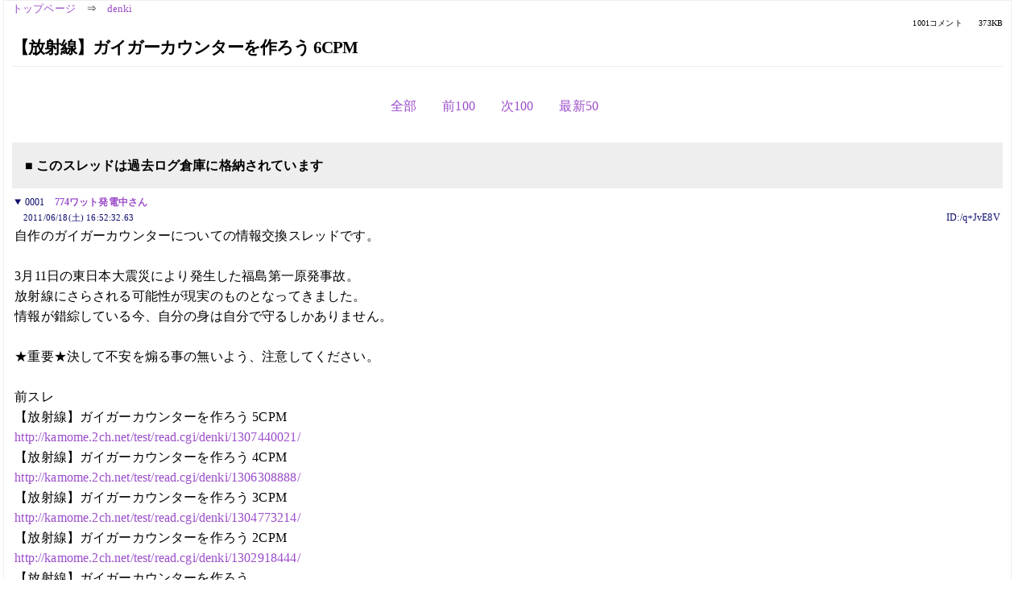

--- FILE ---
content_type: text/html; charset=Shift_JIS
request_url: https://kako.5ch.net/test/read.cgi/denki/1308383552/101-200
body_size: 13145
content:
<!DOCTYPE HTML>
<html lang="ja"><head><script async="" src="https://www.googletagmanager.com/gtag/js?id=G-7NQT8916KZ"></script><script>window.dataLayer = window.dataLayer || [];
  function gtag(){dataLayer.push(arguments);}
  gtag('js', new Date());

  gtag('config', 'G-7NQT8916KZ');</script><link rel="canonical" href="https://kako.5ch.net/test/read.cgi/denki/1308383552/101-200"><meta http-equiv="Content-Type" content="text/html; charset=Shift_JIS"><meta http-equiv="X-UA-Compatible" content="IE=edge"><meta name="viewport" content="width=device-width, user-scalable=no, initial-scale=1, maximum-scale=1"><base href="https://kako.5ch.net/denki/"><title>【放射線】ガイガーカウンターを作ろう 6CPM
</title><link rel="stylesheet" href="//agree.5ch.net/v/normalize.css"><link rel="stylesheet" href="//agree.5ch.net/v/style.css"><link rel="stylesheet" href="//agree.5ch.net/v/milligram.css"><link rel="stylesheet" href="//agree.5ch.net/v/all.min.css"><script type="text/javascript" src="//agree.5ch.net/v/jquery.min.js"></script><script type="text/javascript" src="//egg.5ch.net/js/suite.js"></script><script type="text/javascript" src="//agree.5ch.net/v/scroll.js"></script><script type="text/javascript" src="//agree.5ch.net/v/ronin.js"></script><script type="text/javascript" src="//agree.5ch.net/v/menu.js"></script></head><body><div id="maincontent" class="maxwidth100 width100"><div class="row noflex maxwidth100"><div class="leftAdColumn" style="max-width:300px !important;"><div class="ads_container_vertical"><div class="ads_margin_bottom_5px"><script type="text/javascript">var adstir_vars = { ver: "4.0", app_id: "MEDIA-d37554e", ad_spot: 2, center: false};</script><script type="text/javascript" src="https://js.ad-stir.com/js/adstir.js"></script></div></div></div><div id="thread" style="max-width:100% !important;" class="column thread"><div id="boardname"><a href="https://5ch.net/">トップページ</a><span class="spanner">⇒</span><a href="//kako.5ch.net/denki/">denki</a><div class="pagestats"><span class="metastats">1001コメント</span><span class="metastats">373KB</span></div></div><h1 id="threadtitle">【放射線】ガイガーカウンターを作ろう 6CPM
</h1><div class="navmenu"><ul class="menujust"><li class="menubottomnav"><a class="menuitem" rel="" href="//kako.5ch.net/test/read.cgi/denki/1308383552/">全部</a></li><li class="menubottomnav"><a class="menuitem" rel="" href="//kako.5ch.net/test/read.cgi/denki/1308383552/1-100">前100</a></li><li class="menubottomnav"><a class="menuitem" rel="" href="//kako.5ch.net/test/read.cgi/denki/1308383552/201-300">次100</a></li><li class="menubottomnav"><a class="menuitem" rel="" href="//kako.5ch.net/test/read.cgi/denki/1308383552/l50">最新50</a></li></ul></div><div class="stoplight stopred stopdone">■ このスレッドは過去ログ倉庫に格納されています</div><div class="vm-placement" id="vm-av" data-format="isvideo"></div><div id="1" data-date="NG" data-userid="ID:/q+JvE8V" data-id="1" class="clear post"><details open="" class="post-header"><summary><span class="postid">0001</span><span class="postusername"><b><a rel="nofollow" href="mailto:sage">774ワット発電中さん</a></b></span></summary><span style="width:100%;"><span class="date">2011/06/18(土) 16:52:32.63</span><span class="uid">ID:/q+JvE8V</span></span></details><section class="post-content"> 自作のガイガーカウンターについての情報交換スレッドです。 <br>  <br> 3月11日の東日本大震災により発生した福島第一原発事故。 <br> 放射線にさらされる可能性が現実のものとなってきました。 <br> 情報が錯綜している今、自分の身は自分で守るしかありません。 <br>  <br> ★重要★決して不安を煽る事の無いよう、注意してください。 <br>  <br> 前スレ <br> 【放射線】ガイガーカウンターを作ろう 5CPM <br> <a href="http://kamome.5ch.net/test/read.cgi/denki/1307440021/">http://kamome.2ch.net/test/read.cgi/denki/1307440021/</a> <br> 【放射線】ガイガーカウンターを作ろう 4CPM <br> <a href="http://kamome.5ch.net/test/read.cgi/denki/1306308888/">http://kamome.2ch.net/test/read.cgi/denki/1306308888/</a> <br> 【放射線】ガイガーカウンターを作ろう 3CPM <br> <a href="http://kamome.5ch.net/test/read.cgi/denki/1304773214/">http://kamome.2ch.net/test/read.cgi/denki/1304773214/</a> <br> 【放射線】ガイガーカウンターを作ろう 2CPM <br> <a href="http://kamome.5ch.net/test/read.cgi/denki/1302918444/">http://kamome.2ch.net/test/read.cgi/denki/1302918444/</a> <br> 【放射線】ガイガーカウンターを作ろう <br> <a href="http://kamome.5ch.net/test/read.cgi/denki/1300593544/">http://kamome.2ch.net/test/read.cgi/denki/1300593544/</a> <br>  <br> テンプレは<a href="../test/read.cgi/denki/1308383552/1-10" target="_blank">&gt;&gt;1-10</a>あたり </section></div><div style="display:flex; gap:5px;"><div style="width: 300px; height: 250px;"><script type="text/javascript">var adstir_vars = { ver: '4.0', app_id: 'MEDIA-d37554e', ad_spot: 1, center: false };</script><script type="text/javascript" src="https://js.ad-stir.com/js/adstir.js"></script></div><div style="width: 300px; height: 250px;"><script type="text/javascript">var adstir_vars = { ver: '4.0', app_id: 'MEDIA-d37554e', ad_spot: 1, center: false };</script><script type="text/javascript" src="https://js.ad-stir.com/js/adstir.js"></script></div></div><div id="101" data-date="NG" data-userid="ID:5R+KnnWz" data-id="101" class="clear post"><details open="" class="post-header"><summary><span class="postid">0101</span><span class="postusername"><b><a rel="nofollow" href="mailto:sage">774ワット発電中さん</a></b></span></summary><span style="width:100%;"><span class="date">2011/06/21(火) 00:36:52.79</span><span class="uid">ID:5R+KnnWz</span></span></details><section class="post-content"> <a href="../test/read.cgi/denki/1308383552/100" target="_blank">&gt;&gt;100</a> <br> 固定だけじゃなくてこんなのもあった <br> ttp://digi-p.cocolog-nifty.com/open/2011/05/gw-6b46.html <br>  </section></div><div id="102" data-date="NG" data-userid="ID:X4c41ih7" data-id="102" class="clear post"><details open="" class="post-header"><summary><span class="postid">0102</span><span class="postusername"><b>774ワット発電中さん</b></span></summary><span style="width:100%;"><span class="date">2011/06/21(火) 00:41:35.76</span><span class="uid">ID:X4c41ih7</span></span></details><section class="post-content"> GM管を多数本 使って作った人いますでしょうか？ <br> こんな感じ <br> ttp://page4.auctions.yahoo.co.jp/jp/auction/d120081209 </section></div><div id="103" data-date="NG" data-userid="ID:PGcCaHfx" data-id="103" class="clear post"><details open="" class="post-header"><summary><span class="postid">0103</span><span class="postusername"><b><a rel="nofollow" href="mailto:sage">774ワット発電中さん</a></b></span></summary><span style="width:100%;"><span class="date">2011/06/21(火) 01:03:38.72</span><span class="uid">ID:PGcCaHfx</span></span></details><section class="post-content"> <a href="../test/read.cgi/denki/1308383552/102" target="_blank">&gt;&gt;102</a> <br> どうせなら <br> ttp://www.hardhack.org.au/book/export/html/96 </section></div><div id="104" data-date="NG" data-userid="ID:X4c41ih7" data-id="104" class="clear post"><details open="" class="post-header"><summary><span class="postid">0104</span><span class="postusername"><b>774ワット発電中さん</b></span></summary><span style="width:100%;"><span class="date">2011/06/21(火) 07:07:21.55</span><span class="uid">ID:X4c41ih7</span></span></details><section class="post-content"> <a href="../test/read.cgi/denki/1308383552/103" target="_blank">&gt;&gt;103</a> <br>  <br> スゲ～～～～～～～～～！！！ <br> wwwwwwwwww <br> でもこの写真の構造なら1つγ線を何本ものGM管を通るので正確な値は出ませんね。 <br> GM管は横一列に並べて極力放射線が複数本に入力しないような工夫をしないとﾀﾞﾒです。 <br>  <br> B5サイズぐらいでSBM-20を20本ぐらい並べて作ってみたいな。 <br>  <br> 質問です。 <br> 音だけのガイガーカウンタを簡単に作るには圧電ブザー素子を <br> 直接GM管に接続したら良いのでしょうか？ </section></div><div id="105" data-date="NG" data-userid="ID:wRztpxLD" data-id="105" class="clear post"><details open="" class="post-header"><summary><span class="postid">0105</span><span class="postusername"><b>774ワット発電中さん</b></span></summary><span style="width:100%;"><span class="date">2011/06/21(火) 07:28:59.68</span><span class="uid">ID:wRztpxLD</span></span></details><section class="post-content"> w </section></div><div id="106" data-date="NG" data-userid="ID:ejRi/PaK" data-id="106" class="clear post"><details open="" class="post-header"><summary><span class="postid">0106</span><span class="postusername"><b>774ワット発電中さん</b></span></summary><span style="width:100%;"><span class="date">2011/06/21(火) 07:39:35.41</span><span class="uid">ID:ejRi/PaK</span></span></details><section class="post-content"> <a href="../test/read.cgi/denki/1308383552/104" target="_blank">&gt;&gt;104</a> <br> γ線が検出器と相互作用するかは確率論。パルス出さずに通り抜ける方が多いので、経路上に複数本あってもよい。 </section></div><div id="107" data-date="NG" data-userid="ID:+N1JU5S/" data-id="107" class="clear post"><details open="" class="post-header"><summary><span class="postid">0107</span><span class="postusername"><b><a rel="nofollow" href="mailto:sage">774ワット発電中さん</a></b></span></summary><span style="width:100%;"><span class="date">2011/06/21(火) 07:41:51.55</span><span class="uid">ID:+N1JU5S/</span></span></details><section class="post-content"> 放射線の入射方向を検出してるという説明が理解できないの？ </section></div><div id="108" data-date="NG" data-userid="ID:QlrNablY" data-id="108" class="clear post"><details open="" class="post-header"><summary><span class="postid">0108</span><span class="postusername"><b><a rel="nofollow" href="mailto:sage">774ワット発電中さん</a></b></span></summary><span style="width:100%;"><span class="date">2011/06/21(火) 09:20:57.24</span><span class="uid">ID:QlrNablY</span></span></details><section class="post-content"> ここまでやると球体か立方体ののGM管が欲しいところだな。 <br> 回路にはさらっと47μFを指定してあるが、電解コンデンサで <br> こんな高耐圧のやつがあるとは知らなかった。秋葉で買えるかな </section></div><div id="109" data-date="NG" data-userid="ID:x3md43Ix" data-id="109" class="clear post"><details open="" class="post-header"><summary><span class="postid">0109</span><span class="postusername"><b><a rel="nofollow" href="mailto:sage">774ワット発電中さん</a></b></span></summary><span style="width:100%;"><span class="date">2011/06/21(火) 09:43:42.52</span><span class="uid">ID:x3md43Ix</span></span></details><section class="post-content"> <a href="../test/read.cgi/denki/1308383552/100" target="_blank">&gt;&gt;100</a> <br> さすがオーオタですな </section></div><div id="110" data-date="NG" data-userid="ID:/I9/Zhw3" data-id="110" class="clear post"><details open="" class="post-header"><summary><span class="postid">0110</span><span class="postusername"><b>774ワット発電中さん</b></span></summary><span style="width:100%;"><span class="date">2011/06/21(火) 09:56:49.37</span><span class="uid">ID:/I9/Zhw3</span></span></details><section class="post-content"> <a href="../test/read.cgi/denki/1308383552/86-87" target="_blank">&gt;&gt;86-87</a><a href="../test/read.cgi/denki/1308383552/90" target="_blank">&gt;&gt;90</a><a href="../test/read.cgi/denki/1308383552/96" target="_blank">&gt;&gt;96</a> <br> S9648はアンプ内臓だから電圧変換だよね？ <br> 負荷抵抗は何Ω使ってるの？ <br> うちのは全く反応無いんだけど…orz </section></div><div id="111" data-date="NG" data-userid="ID:1ilqec3b" data-id="111" class="clear post"><details open="" class="post-header"><summary><span class="postid">0111</span><span class="postusername"><b><a rel="nofollow" href="mailto:sage">774ワット発電中さん</a></b></span></summary><span style="width:100%;"><span class="date">2011/06/21(火) 11:58:00.52</span><span class="uid">ID:1ilqec3b</span></span></details><section class="post-content"> <a href="../test/read.cgi/denki/1308383552/108" target="_blank">&gt;&gt;108</a> <br> それこそ真空管用高圧ケミコンだったら500V,630Vというのがあるよ。 <br> チューブラーでもブロックタイプでもアキバで普通に買える。 <br> なかったら2,3個シリーズに繋いだらいい。 <br> その場合、安全のために同じ数の分圧抵抗をパラっといた方がいい。 <br> あと高圧ケミコンの電圧マージンはせいぜい100Vもあればいいから。 <br>  <br> 立体といえば、 <br> パンケーキ型を４個使ったら結構サイコロっぽいものが出来るかなw <br>  <br> <a href="../test/read.cgi/denki/1308383552/109" target="_blank">&gt;&gt;109</a> <br> オーオタってオーデイオオタクの事? <br> だったらちゃうちゃうw </section></div><div id="112" data-date="NG" data-userid="ID:iNHajdC/" data-id="112" class="clear post"><details open="" class="post-header"><summary><span class="postid">0112</span><span class="postusername"><b><a rel="nofollow" href="mailto:sage">774ワット発電中さん</a></b></span></summary><span style="width:100%;"><span class="date">2011/06/21(火) 12:00:45.61</span><span class="uid">ID:iNHajdC/</span></span></details><section class="post-content"> なんで300Vを倍電圧整流してるんだ？ </section></div><div id="113" data-date="NG" data-userid="ID:OAK4+4bq" data-id="113" class="clear post"><details open="" class="post-header"><summary><span class="postid">0113</span><span class="postusername"><b><a rel="nofollow" href="mailto:sage">774ワット発電中さん</a></b></span></summary><span style="width:100%;"><span class="date">2011/06/21(火) 12:07:46.08</span><span class="uid">ID:OAK4+4bq</span></span></details><section class="post-content"> もっと高圧要るかと思ったら間に合っちゃっただけでしょ。 </section></div><div id="114" data-date="NG" data-userid="ID:iNHajdC/" data-id="114" class="clear post"><details open="" class="post-header"><summary><span class="postid">0114</span><span class="postusername"><b><a rel="nofollow" href="mailto:sage">774ワット発電中さん</a></b></span></summary><span style="width:100%;"><span class="date">2011/06/21(火) 12:31:23.17</span><span class="uid">ID:iNHajdC/</span></span></details><section class="post-content"> なるほど。DC300Vでいいなら90Vタップのある <br> ちっこいアイソレーショントランス買ってきて <br> 二次側を倍電圧整流すればギリで取れるんじゃないかね <br>  <br> まあ、ACでトランス使うこと自体あほらしい気もするが </section></div><div id="115" data-date="NG" data-userid="ID:Njr5NVpI" data-id="115" class="clear post"><details open="" class="post-header"><summary><span class="postid">0115</span><span class="postusername"><b>774ワット発電中さん</b></span></summary><span style="width:100%;"><span class="date">2011/06/21(火) 14:52:01.47</span><span class="uid">ID:Njr5NVpI</span></span></details><section class="post-content"> オーオタだったら平滑ケミコン10000μFにしたとかいうもんなw </section></div><div id="116" data-date="NG" data-userid="ID:x3md43Ix" data-id="116" class="clear post"><details open="" class="post-header"><summary><span class="postid">0116</span><span class="postusername"><b><a rel="nofollow" href="mailto:sage">774ワット発電中さん</a></b></span></summary><span style="width:100%;"><span class="date">2011/06/21(火) 14:58:53.47</span><span class="uid">ID:x3md43Ix</span></span></details><section class="post-content"> <a href="../test/read.cgi/denki/1308383552/111" target="_blank">&gt;&gt;111</a> <br> オーオタって、馬鹿でかい容量のコンデンサつけたがるからてっきりオーオタかと思った。 <br>  <br> <a href="../test/read.cgi/denki/1308383552/115" target="_blank">&gt;&gt;115</a> <br> 発電所や変電所も忘れてもらっちゃ困る。 </section></div><div id="117" data-date="NG" data-userid="ID:1ilqec3b" data-id="117" class="clear post"><details open="" class="post-header"><summary><span class="postid">0117</span><span class="postusername"><b><a rel="nofollow" href="mailto:sage">774ワット発電中さん</a></b></span></summary><span style="width:100%;"><span class="date">2011/06/21(火) 15:48:28.51</span><span class="uid">ID:1ilqec3b</span></span></details><section class="post-content"> 20μF/500Vのチューブラーだったら今時小さいからね。(サイズの話) <br> オーオタは平滑用に音響用ケミコンとかオイルコンとかを使うよな。 <br>  <br> 10000μFの径はバカデカいね。 <br> 以前ソリッドステートの超高級機で見たんだけど、 <br> 平滑用専用の特注フィルムコンデンサーなんてのもあったw </section></div><div id="118" data-date="NG" data-userid="ID:x3md43Ix" data-id="118" class="clear post"><details open="" class="post-header"><summary><span class="postid">0118</span><span class="postusername"><b><a rel="nofollow" href="mailto:sage">774ワット発電中さん</a></b></span></summary><span style="width:100%;"><span class="date">2011/06/21(火) 15:55:08.11</span><span class="uid">ID:x3md43Ix</span></span></details><section class="post-content"> <a href="../test/read.cgi/denki/1308383552/117" target="_blank">&gt;&gt;117</a> <br> いや、オーオタが間抜けなのは不要に大きな値のコンデンサをつけることにある。 <br> 多分、容量を計算したりする能力が無くて闇雲に大きくするのだろう。 <br> ガイガーなんて数千ｐＦもあれば数秒動いてる位、消費電流が少ないのに <br> ピュアな電源ｗとかいって２０μＦとかｗｗｗ </section></div><div id="119" data-date="NG" data-userid="ID:naR2ZK44" data-id="119" class="clear post"><details open="" class="post-header"><summary><span class="postid">0119</span><span class="postusername"><b><a rel="nofollow" href="mailto:sage">774ワット発電中さん</a></b></span></summary><span style="width:100%;"><span class="date">2011/06/21(火) 15:58:51.15</span><span class="uid">ID:naR2ZK44</span></span></details><section class="post-content"> 海神無線って、CRパーツ店と言うよりは佛具店… </section></div><div id="120" data-date="NG" data-userid="ID:Njr5NVpI" data-id="120" class="clear post"><details open="" class="post-header"><summary><span class="postid">0120</span><span class="postusername"><b>774ワット発電中さん</b></span></summary><span style="width:100%;"><span class="date">2011/06/21(火) 16:16:50.13</span><span class="uid">ID:Njr5NVpI</span></span></details><section class="post-content"> <a href="../test/read.cgi/denki/1308383552/116" target="_blank">&gt;&gt;116</a> <br> これがオーオタだ！ <br>  <br> <a class="image" href="http://jump.5ch.net/?http://www.shu-ks.com/off%20meeting/P7190015.jpg" rel="nofollow" target="_blank">http://www.shu-ks.com/off%20meeting/P7190015.jpg</a> </section></div><div id="121" data-date="NG" data-userid="ID:1ilqec3b" data-id="121" class="clear post"><details open="" class="post-header"><summary><span class="postid">0121</span><span class="postusername"><b><a rel="nofollow" href="mailto:sage">774ワット発電中さん</a></b></span></summary><span style="width:100%;"><span class="date">2011/06/21(火) 16:24:38.72</span><span class="uid">ID:1ilqec3b</span></span></details><section class="post-content"> <a href="../test/read.cgi/denki/1308383552/120" target="_blank">&gt;&gt;120</a> <br> こりゃあバッテリー並みだなw </section></div><div id="122" data-date="NG" data-userid="ID:SDrwgO6E" data-id="122" class="clear post"><details open="" class="post-header"><summary><span class="postid">0122</span><span class="postusername"><b><a rel="nofollow" href="mailto:sage">774ワット発電中さん</a></b></span></summary><span style="width:100%;"><span class="date">2011/06/21(火) 16:26:53.27</span><span class="uid">ID:SDrwgO6E</span></span></details><section class="post-content"> う～ん。プラシーボ・・・ </section></div><div id="123" data-date="NG" data-userid="ID:aMDKKYd0" data-id="123" class="clear post"><details open="" class="post-header"><summary><span class="postid">0123</span><span class="postusername"><b><a rel="nofollow" href="mailto:sage">774ワット発電中さん</a></b></span></summary><span style="width:100%;"><span class="date">2011/06/21(火) 16:30:01.34</span><span class="uid">ID:aMDKKYd0</span></span></details><section class="post-content"> &gt;120 <br> いろんなとこに貼りついてる <br> ちっちゃい四角いのは何なの？ </section></div><div id="124" data-date="NG" data-userid="ID:wsfXO4NB" data-id="124" class="clear post"><details open="" class="post-header"><summary><span class="postid">0124</span><span class="postusername"><b>774ワット発電中さん</b></span></summary><span style="width:100%;"><span class="date">2011/06/21(火) 16:36:02.88</span><span class="uid">ID:wsfXO4NB</span></span></details><section class="post-content"> タイル <br>  <br> 制振にいいんだってｗ </section></div><div id="125" data-date="NG" data-userid="ID:aMDKKYd0" data-id="125" class="clear post"><details open="" class="post-header"><summary><span class="postid">0125</span><span class="postusername"><b><a rel="nofollow" href="mailto:sage">774ワット発電中さん</a></b></span></summary><span style="width:100%;"><span class="date">2011/06/21(火) 16:40:39.46</span><span class="uid">ID:aMDKKYd0</span></span></details><section class="post-content"> こわー <br> 心の病か <br> この環境で掛ける音楽が何なのか気になるなあ </section></div><div id="126" data-date="NG" data-userid="ID:Njr5NVpI" data-id="126" class="clear post"><details open="" class="post-header"><summary><span class="postid">0126</span><span class="postusername"><b>774ワット発電中さん</b></span></summary><span style="width:100%;"><span class="date">2011/06/21(火) 17:35:24.77</span><span class="uid">ID:Njr5NVpI</span></span></details><section class="post-content"> <a href="../test/read.cgi/denki/1308383552/125" target="_blank">&gt;&gt;125</a> <br> ホワイトノイズとかじゃね？ww <br> 「うん、タイル5枚増やしたら560Hz辺りの帯域が強まった。やっぱり剥がそう」とか言いながら </section></div><div id="127" data-date="NG" data-userid="ID:Oc+J3azb" data-id="127" class="clear post"><details open="" class="post-header"><summary><span class="postid">0127</span><span class="postusername"><b><a rel="nofollow" href="mailto:sage">774ワット発電中さん</a></b></span></summary><span style="width:100%;"><span class="date">2011/06/21(火) 17:37:41.48</span><span class="uid">ID:Oc+J3azb</span></span></details><section class="post-content"> <a href="../test/read.cgi/denki/1308383552/125" target="_blank">&gt;&gt;125</a> <br> こういうのに限ってソースの手持ちは少ない。なぜなら聴く暇がないから。 </section></div><div id="128" data-date="NG" data-userid="ID:1t2ivYem" data-id="128" class="clear post"><details open="" class="post-header"><summary><span class="postid">0128</span><span class="postusername"><b><a rel="nofollow" href="mailto:sage">774ワット発電中さん</a></b></span></summary><span style="width:100%;"><span class="date">2011/06/21(火) 17:39:04.16</span><span class="uid">ID:1t2ivYem</span></span></details><section class="post-content"> コンデンサを繋ぐケーブルにもタイル貼ってんだよね。 </section></div><div id="129" data-date="NG" data-userid="ID:37bD/7NO" data-id="129" class="clear post"><details open="" class="post-header"><summary><span class="postid">0129</span><span class="postusername"><b><a rel="nofollow" href="mailto:sage">774ワット発電中さん</a></b></span></summary><span style="width:100%;"><span class="date">2011/06/21(火) 17:51:20.30</span><span class="uid">ID:37bD/7NO</span></span></details><section class="post-content"> <a href="../test/read.cgi/denki/1308383552/120" target="_blank">&gt;&gt;120</a> <br> いつものパターンだなw <br> 来ると思ったよ <br>  </section></div><div id="130" data-date="NG" data-userid="ID:Njr5NVpI" data-id="130" class="clear post"><details open="" class="post-header"><summary><span class="postid">0130</span><span class="postusername"><b>774ワット発電中さん</b></span></summary><span style="width:100%;"><span class="date">2011/06/21(火) 17:55:57.53</span><span class="uid">ID:Njr5NVpI</span></span></details><section class="post-content"> <a href="../test/read.cgi/denki/1308383552/129" target="_blank">&gt;&gt;129</a> <br> 例に習って初挑戦してみました </section></div><div id="131" data-date="NG" data-userid="ID:iNHajdC/" data-id="131" class="clear post"><details open="" class="post-header"><summary><span class="postid">0131</span><span class="postusername"><b><a rel="nofollow" href="mailto:sage">774ワット発電中さん</a></b></span></summary><span style="width:100%;"><span class="date">2011/06/21(火) 18:08:09.86</span><span class="uid">ID:iNHajdC/</span></span></details><section class="post-content"> <a href="../test/read.cgi/denki/1308383552/120" target="_blank">&gt;&gt;120</a> <br> これアンプから線引き出してつないでんのかな。 <br> そうなら余計なインダクタンスで無意味どころか害悪だなあ </section></div><div id="132" data-date="NG" data-userid="ID:+SUJAP8A" data-id="132" class="clear post"><details open="" class="post-header"><summary><span class="postid">0132</span><span class="postusername"><b><a rel="nofollow" href="mailto:sage">774ワット発電中さん</a></b></span></summary><span style="width:100%;"><span class="date">2011/06/21(火) 20:16:07.81</span><span class="uid">ID:+SUJAP8A</span></span></details><section class="post-content"> <a href="../test/read.cgi/denki/1308383552/120" target="_blank">&gt;&gt;120</a> 何度観てもﾜﾛｽ </section></div><div id="133" data-date="NG" data-userid="ID:cHpw/EGo" data-id="133" class="clear post"><details open="" class="post-header"><summary><span class="postid">0133</span><span class="postusername"><b><a rel="nofollow" href="mailto:sage">774ワット発電中さん</a></b></span></summary><span style="width:100%;"><span class="date">2011/06/21(火) 20:17:47.22</span><span class="uid">ID:cHpw/EGo</span></span></details><section class="post-content"> <a href="../test/read.cgi/denki/1308383552/103" target="_blank">&gt;&gt;103</a> <br> でもこんなのを作ったところで、1φx1NaIシンチレータよりはるかに感度劣るんだろうな・・・ </section></div><div id="134" data-date="NG" data-userid="ID:YuhxVocc" data-id="134" class="clear post"><details open="" class="post-header"><summary><span class="postid">0134</span><span class="postusername"><b><a rel="nofollow" href="mailto:sage">774ワット発電中さん</a></b></span></summary><span style="width:100%;"><span class="date">2011/06/21(火) 20:32:37.00</span><span class="uid">ID:YuhxVocc</span></span></details><section class="post-content"> オーオタって、ホメオパシーといっしょかw </section></div><div id="135" data-date="NG" data-userid="ID:VBkYA8ni" data-id="135" class="clear post"><details open="" class="post-header"><summary><span class="postid">0135</span><span class="postusername"><b><a rel="nofollow" href="mailto:sage">774ワット発電中さん</a></b></span></summary><span style="width:100%;"><span class="date">2011/06/21(火) 20:58:29.71</span><span class="uid">ID:VBkYA8ni</span></span></details><section class="post-content"> なわけないやん、大叔母とかそういう類だろ（ってガイガーと関係あるんかい！） </section></div><div id="136" data-date="NG" data-userid="ID:aMDKKYd0" data-id="136" class="clear post"><details open="" class="post-header"><summary><span class="postid">0136</span><span class="postusername"><b><a rel="nofollow" href="mailto:sage">774ワット発電中さん</a></b></span></summary><span style="width:100%;"><span class="date">2011/06/21(火) 21:13:53.22</span><span class="uid">ID:aMDKKYd0</span></span></details><section class="post-content"> このモルモット達が持ってるちっこい線量計は何でできてんの？PDシンチ？ <br> <a href="http://jump.5ch.net/?http://www.asahi.com/national/update/0621/TKY201106210284.html" rel="nofollow" target="_blank">http://www.asahi.com/national/update/0621/TKY201106210284.html</a> </section></div><div id="137" data-date="NG" data-userid="ID:AdpvXxcN" data-id="137" class="clear post"><details open="" class="post-header"><summary><span class="postid">0137</span><span class="postusername"><b><a rel="nofollow" href="mailto:sage">774ワット発電中さん</a></b></span></summary><span style="width:100%;"><span class="date">2011/06/21(火) 21:23:48.66</span><span class="uid">ID:AdpvXxcN</span></span></details><section class="post-content"> 海神無線で50Mくらいの抵抗買ったけど仏具なんて見なかったよ <br> おばちゃんが仏像っぽいといえばそうかもしれんが </section></div><div id="138" data-date="NG" data-userid="ID:uJe8QoDa" data-id="138" class="clear post"><details open="" class="post-header"><summary><span class="postid">0138</span><span class="postusername"><b><a rel="nofollow" href="mailto:sage">774ワット発電中さん</a></b></span></summary><span style="width:100%;"><span class="date">2011/06/21(火) 21:35:17.01</span><span class="uid">ID:uJe8QoDa</span></span></details><section class="post-content"> <a href="../test/read.cgi/denki/1308383552/136" target="_blank">&gt;&gt;136</a> <br> ただのフィルムバッジだろう <br> 結果がわかるのは数ヶ月後だぞ </section></div><div id="139" data-date="NG" data-userid="ID:P3UB1kxE" data-id="139" class="clear post"><details open="" class="post-header"><summary><span class="postid">0139</span><span class="postusername"><b><a rel="nofollow" href="mailto:sage">774ワット発電中さん</a></b></span></summary><span style="width:100%;"><span class="date">2011/06/21(火) 21:45:18.27</span><span class="uid">ID:P3UB1kxE</span></span></details><section class="post-content"> <a href="../test/read.cgi/denki/1308383552/136" target="_blank">&gt;&gt;136</a> <br> 「ガラスバッジ」らしい。つまりガラス線量計。 <br> ガラスに放射線をあてた後に熱を加えると放射線の積算量に <br> 応じた発光をするらしい。 <br> フィルムバッジもそうだけど、 <br> 浴びた後で「あなたかなり浴びちゃってましたよ」って <br> 教えてくれる親切な線量計。 <br> 子供に持たせるなら <br> TERRA-Pの様な半年ぐらい電池交換なしで動作し、積算もレートも計測できて <br> アラームもなってベータ線にも反応するGM管式のがBEST何だけど、馬鹿なんだろうね。 </section></div><div id="140" data-date="NG" data-userid="ID:VBkYA8ni" data-id="140" class="clear post"><details open="" class="post-header"><summary><span class="postid">0140</span><span class="postusername"><b><a rel="nofollow" href="mailto:sage">774ワット発電中さん</a></b></span></summary><span style="width:100%;"><span class="date">2011/06/21(火) 22:04:08.03</span><span class="uid">ID:VBkYA8ni</span></span></details><section class="post-content"> すっげー昔の話だけどバッジを休憩室に忘れてあとで発見して <br> 提出したらものすごい量で問題になったことがある。もし本当に休憩室に <br> 寝泊りしていたら本当にとんでもない被曝量になってたんだろうな… <br> 福島は今現在そんな状況なんだろう… </section></div><div id="141" data-date="NG" data-userid="ID:uJe8QoDa" data-id="141" class="clear post"><details open="" class="post-header"><summary><span class="postid">0141</span><span class="postusername"><b><a rel="nofollow" href="mailto:sage">774ワット発電中さん</a></b></span></summary><span style="width:100%;"><span class="date">2011/06/21(火) 22:11:18.78</span><span class="uid">ID:uJe8QoDa</span></span></details><section class="post-content"> <a href="../test/read.cgi/denki/1308383552/139" target="_blank">&gt;&gt;139</a> <br> ガラスバッジもフィルムバッジも用途的には、レントゲン装置を扱っているときに、余計な被爆をしていないかの確認用に使うものだろ。 <br>  <br> この記事は、被災地の子供をモルモットにします。と言っているんだろうか。 <br>  <br> Alokaのpdm122とか、レントゲン技師がよく持っているよな。 <br>  </section></div><div id="142" data-date="NG" data-userid="ID:aMDKKYd0" data-id="142" class="clear post"><details open="" class="post-header"><summary><span class="postid">0142</span><span class="postusername"><b><a rel="nofollow" href="mailto:sage">774ワット発電中さん</a></b></span></summary><span style="width:100%;"><span class="date">2011/06/21(火) 22:11:22.07</span><span class="uid">ID:aMDKKYd0</span></span></details><section class="post-content"> なんだ、あの窓は液晶画面じゃないのか <br> ガチでモルモットなのか </section></div><div id="143" data-date="NG" data-userid="ID:GouxySDZ" data-id="143" class="clear post"><details open="" class="post-header"><summary><span class="postid">0143</span><span class="postusername"><b><a rel="nofollow" href="mailto:sage">774ワット発電中さん</a></b></span></summary><span style="width:100%;"><span class="date">2011/06/21(火) 22:17:21.11</span><span class="uid">ID:GouxySDZ</span></span></details><section class="post-content"> アレは行政が <br> 「我々は管理を行ってましたからね、 <br> けして測定とかやってなかったワケじゃないから <br> あとでグダグダ言うなよヴォケ」 <br> と言い訳するためのガジェットに過ぎません </section></div><div id="144" data-date="NG" data-userid="ID:VBkYA8ni" data-id="144" class="clear post"><details open="" class="post-header"><summary><span class="postid">0144</span><span class="postusername"><b><a rel="nofollow" href="mailto:sage">774ワット発電中さん</a></b></span></summary><span style="width:100%;"><span class="date">2011/06/21(火) 22:20:30.46</span><span class="uid">ID:VBkYA8ni</span></span></details><section class="post-content"> 線量の高低で一喜一憂されても行政としてはどうしようもない罠 <br> ある程度の期間積算して限度を越えないかみるのは現実的な解だと思う </section></div><div id="145" data-date="NG" data-userid="ID:P3UB1kxE" data-id="145" class="clear post"><details open="" class="post-header"><summary><span class="postid">0145</span><span class="postusername"><b><a rel="nofollow" href="mailto:sage">774ワット発電中さん</a></b></span></summary><span style="width:100%;"><span class="date">2011/06/21(火) 22:32:36.22</span><span class="uid">ID:P3UB1kxE</span></span></details><section class="post-content"> そもそも子供に線量計を持たせる意味は何だ？ <br> 子供を危険から遠ざけるため？ <br> それとも子供にデータをとらせるため？ </section></div><div id="146" data-date="NG" data-userid="ID:Wnh59c6Y" data-id="146" class="clear post"><details open="" class="post-header"><summary><span class="postid">0146</span><span class="postusername"><b>774ワット発電中さん</b></span></summary><span style="width:100%;"><span class="date">2011/06/21(火) 22:33:41.26</span><span class="uid">ID:Wnh59c6Y</span></span></details><section class="post-content"> <a href="../test/read.cgi/denki/1308383552/139" target="_blank">&gt;&gt;139</a> <br> Agで活性化させたガラスで、放射線を照射すると、その量に応じた <br> 蛍光中心ができて、紫外線を当てると、ラジオフォトルミネッセンス <br> によりオレンジ色に発光するそうだ。 <br>  <br>  <br>  </section></div><div id="147" data-date="NG" data-userid="ID:VBkYA8ni" data-id="147" class="clear post"><details open="" class="post-header"><summary><span class="postid">0147</span><span class="postusername"><b><a rel="nofollow" href="mailto:sage">774ワット発電中さん</a></b></span></summary><span style="width:100%;"><span class="date">2011/06/21(火) 22:37:54.55</span><span class="uid">ID:VBkYA8ni</span></span></details><section class="post-content"> おそらく子供の方が被曝の影響が大きいという理解がある <br> でもどこまで被曝しても大丈夫という基準がない <br> 20mSv/年は大き過ぎるだろ、じゃ何mSv/年なら大丈夫なの？の質問に対して <br> 誰も答えを持っていないのが現状、だから取り敢えず値を測るだけしかない </section></div><div id="148" data-date="NG" data-userid="ID:FegEp6Cs" data-id="148" class="clear post"><details open="" class="post-header"><summary><span class="postid">0148</span><span class="postusername"><b><a rel="nofollow" href="mailto:sage">774ワット発電中さん</a></b></span></summary><span style="width:100%;"><span class="date">2011/06/21(火) 22:45:24.82</span><span class="uid">ID:FegEp6Cs</span></span></details><section class="post-content"> チェルノブイリで <br> 白血病で亡くなったビクトル君のアパート周辺の放射線量は0.33μSv/h <br> <a href="http://jump.5ch.net/?http://blog.livedoor.jp/amenohimoharenohimo/archives/65742682.html" rel="nofollow" target="_blank">http://blog.livedoor.jp/amenohimoharenohimo/archives/65742682.html</a> <br> 0.33uSv/h=2.9mSv/y <br> という番組が昔ＮＨＫで放送されたらしい。今となっては多分放送禁止 </section></div><div id="149" data-date="NG" data-userid="ID:S965qsnD" data-id="149" class="clear post"><details open="" class="post-header"><summary><span class="postid">0149</span><span class="postusername"><b><a rel="nofollow" href="mailto:sage">千石のGM管で頑張る人</a></b></span></summary><span style="width:100%;"><span class="date">2011/06/21(火) 22:53:01.77</span><span class="uid">ID:S965qsnD</span></span></details><section class="post-content"> <a href="../test/read.cgi/denki/1308383552/148" target="_blank">&gt;&gt;148</a> <br> このぐらいなら千葉県北西部でも余裕で出てるよね。 <br> そこにあるおいらの会社の独自調査で <br> 排水口地表５センチで4uSv/hでたとのこと。 </section></div><div style="display:flex; gap:5px;"><div style="width: 300px; height: 250px;"><script type="text/javascript">var adstir_vars = { ver: '4.0', app_id: 'MEDIA-d37554e', ad_spot: 1, center: false };</script><script type="text/javascript" src="https://js.ad-stir.com/js/adstir.js"></script></div><div style="width: 300px; height: 250px;"><script type="text/javascript">var adstir_vars = { ver: '4.0', app_id: 'MEDIA-d37554e', ad_spot: 1, center: false };</script><script type="text/javascript" src="https://js.ad-stir.com/js/adstir.js"></script></div></div><div id="150" data-date="NG" data-userid="ID:FegEp6Cs" data-id="150" class="clear post"><details open="" class="post-header"><summary><span class="postid">0150</span><span class="postusername"><b><a rel="nofollow" href="mailto:sage">774ワット発電中さん</a></b></span></summary><span style="width:100%;"><span class="date">2011/06/21(火) 22:56:26.80</span><span class="uid">ID:FegEp6Cs</span></span></details><section class="post-content"><span class="AA"> +　; <br> * ☆_+ <br> : ,　xヾ:､__,..-‐‐:､､,へ.........._ <br> 　　　　　　　　　く '´::::::::::::::::ヽ <br> 　　　　　　　 　 /０:::::::::::::::::::::::',　　　逃げて逃げて～!!! <br> 　　　　 　 ＝ 　{o:::::::::(;´Д｀):::} <br> 　　　　　　　　　':,:::::::::::つ:::::::つ <br> 　　　　　　＝ 　　ヽ､_＿;;;;::／ <br> 　　　　　　　　　　　し"~(__)  </span></section></div><div id="151" data-date="NG" data-userid="ID:VBkYA8ni" data-id="151" class="clear post"><details open="" class="post-header"><summary><span class="postid">0151</span><span class="postusername"><b><a rel="nofollow" href="mailto:sage">774ワット発電中さん</a></b></span></summary><span style="width:100%;"><span class="date">2011/06/21(火) 22:59:53.40</span><span class="uid">ID:VBkYA8ni</span></span></details><section class="post-content"> 全く被曝もなしに後輩が亡くなっていった、被曝量より結局運(確率)だと思う。 </section></div><div id="152" data-date="NG" data-userid="ID:07v0c+TT" data-id="152" class="clear post"><details open="" class="post-header"><summary><span class="postid">0152</span><span class="postusername"><b><a rel="nofollow" href="mailto:sage">774ワット発電中さん</a></b></span></summary><span style="width:100%;"><span class="date">2011/06/21(火) 23:54:26.13</span><span class="uid">ID:07v0c+TT</span></span></details><section class="post-content"> &gt; 海神無線で50Mくらいの抵抗買ったけど仏具なんて見なかったよ <br> お高い部品が仏具とおもわれ。 </section></div><div id="153" data-date="NG" data-userid="ID:j+Gzh337" data-id="153" class="clear post"><details open="" class="post-header"><summary><span class="postid">0153</span><span class="postusername"><b><a rel="nofollow" href="mailto:sage">774ワット発電中さん</a></b></span></summary><span style="width:100%;"><span class="date">2011/06/22(水) 00:00:42.72</span><span class="uid">ID:j+Gzh337</span></span></details><section class="post-content"> <a href="../test/read.cgi/denki/1308383552/151" target="_blank">&gt;&gt;151</a> <br> あのチェルノブイリでさえ、線量と特定疾病発生率の相関作れるほどのデータ集まらなかったからなあ。 <br> というか公表されなかっただけかもしれんが。 <br> 福島では、ものすごくデータ取れそうだね。 </section></div><div id="154" data-date="NG" data-userid="ID:15GqEpIt" data-id="154" class="clear post"><details open="" class="post-header"><summary><span class="postid">0154</span><span class="postusername"><b><a rel="nofollow" href="mailto:sage">774ワット発電中さん</a></b></span></summary><span style="width:100%;"><span class="date">2011/06/22(水) 00:03:31.78</span><span class="uid">ID:15GqEpIt</span></span></details><section class="post-content"> 日本の子供の結果を元にして感受性を換算して自国の作業員の安全基準にしようとたくらんでいる国がたくさんあるんだろうな。 </section></div><div id="155" data-date="NG" data-userid="ID:oNY17W7Q" data-id="155" class="clear post"><details open="" class="post-header"><summary><span class="postid">0155</span><span class="postusername"><b><a rel="nofollow" href="mailto:sage">774ワット発電中さん</a></b></span></summary><span style="width:100%;"><span class="date">2011/06/22(水) 00:06:09.72</span><span class="uid">ID:oNY17W7Q</span></span></details><section class="post-content"> 日本人って、被曝実験のモルモットなん? <br> 広島、長崎、福島ってさ。 </section></div><div id="156" data-date="NG" data-userid="ID:jpzp0LBD" data-id="156" class="clear post"><details open="" class="post-header"><summary><span class="postid">0156</span><span class="postusername"><b><a rel="nofollow" href="mailto:sage">774ワット発電中さん</a></b></span></summary><span style="width:100%;"><span class="date">2011/06/22(水) 00:20:15.18</span><span class="uid">ID:jpzp0LBD</span></span></details><section class="post-content"> JCOを忘れてるよ。あれだって… </section></div><div id="157" data-date="NG" data-userid="ID:kvX5Dw1q" data-id="157" class="clear post"><details open="" class="post-header"><summary><span class="postid">0157</span><span class="postusername"><b><a rel="nofollow" href="mailto:sage">774ワット発電中さん</a></b></span></summary><span style="width:100%;"><span class="date">2011/06/22(水) 00:54:38.83</span><span class="uid">ID:kvX5Dw1q</span></span></details><section class="post-content"> <a href="../test/read.cgi/denki/1308383552/149" target="_blank">&gt;&gt;149</a> <br> 29000uSv <br> 4uSv <br>  </section></div><div id="158" data-date="NG" data-userid="ID:riPP5JdA" data-id="158" class="clear post"><details open="" class="post-header"><summary><span class="postid">0158</span><span class="postusername"><b><a rel="nofollow" href="mailto:sage">774ワット発電中さん</a></b></span></summary><span style="width:100%;"><span class="date">2011/06/22(水) 01:53:30.67</span><span class="uid">ID:riPP5JdA</span></span></details><section class="post-content"> <a href="../test/read.cgi/denki/1308383552/139" target="_blank">&gt;&gt;139</a> <br> そんなの配ったら線量の高い場所がばれるし改竄も出来なくなるでしょ。 </section></div><div id="159" data-date="NG" data-userid="ID:8qUTr16h" data-id="159" class="clear post"><details open="" class="post-header"><summary><span class="postid">0159</span><span class="postusername"><b><a rel="nofollow" href="mailto:sage">774ワット発電中さん</a></b></span></summary><span style="width:100%;"><span class="date">2011/06/22(水) 01:55:22.55</span><span class="uid">ID:8qUTr16h</span></span></details><section class="post-content"> 東電が、後になって調べてみたら作業員基準値超えてました～ <br> っつーたら、管理がなっとらんとかザルだとか散々に言われてるけど、 <br> 子供にフイルムバッチ持たせるってのは、東電がやってるのと同じ事だよな <br> 後になって「実は超えてました～」って言うしかない </section></div><div id="160" data-date="NG" data-userid="ID:riPP5JdA" data-id="160" class="clear post"><details open="" class="post-header"><summary><span class="postid">0160</span><span class="postusername"><b><a rel="nofollow" href="mailto:sage">774ワット発電中さん</a></b></span></summary><span style="width:100%;"><span class="date">2011/06/22(水) 01:56:48.01</span><span class="uid">ID:riPP5JdA</span></span></details><section class="post-content"> <a href="../test/read.cgi/denki/1308383552/153" target="_blank">&gt;&gt;153</a> <br> 集まらなかったんじゃなくて集まらないように工作された。日本も同じだよ。 <br> 奴隷（作業員）も検査はするけど結果は教えられないと明言されてたしな。 </section></div><div id="161" data-date="NG" data-userid="ID:uh7x7VUv" data-id="161" class="clear post"><details open="" class="post-header"><summary><span class="postid">0161</span><span class="postusername"><b><a rel="nofollow" href="mailto:sage">774ワット発電中さん</a></b></span></summary><span style="width:100%;"><span class="date">2011/06/22(水) 02:31:01.82</span><span class="uid">ID:uh7x7VUv</span></span></details><section class="post-content"> 線量計に記入されてた名前で下請けに照会したら60人余りが行方不明 <br>  <br> １．実在しない＝工作員 <br> ２．実在しない＝沢山働いてお金を貰うために日常的に他人の名前を書いて積算を誤魔化してた <br>  <br> 現実的なのは２か </section></div><div id="162" data-date="NG" data-userid="ID:7Ld1jztE" data-id="162" class="clear post"><details open="" class="post-header"><summary><span class="postid">0162</span><span class="postusername"><b><a rel="nofollow" href="mailto:sage">774ワット発電中さん</a></b></span></summary><span style="width:100%;"><span class="date">2011/06/22(水) 03:53:46.18</span><span class="uid">ID:7Ld1jztE</span></span></details><section class="post-content"> 3.年間被曝量をごまかす為に別名で多重登録させた <br>  <br> も捨てがたい </section></div><div id="163" data-date="NG" data-userid="ID:7QsQJ+tm" data-id="163" class="clear post"><details open="" class="post-header"><summary><span class="postid">0163</span><span class="postusername"><b><a rel="nofollow" href="mailto:sage">774ワット発電中さん</a></b></span></summary><span style="width:100%;"><span class="date">2011/06/22(水) 04:09:33.51</span><span class="uid">ID:7QsQJ+tm</span></span></details><section class="post-content"> Mr.100mSvも、そのうちMr.250mSvに改名かもな </section></div><div id="164" data-date="NG" data-userid="ID:WarMYKEy" data-id="164" class="clear post"><details open="" class="post-header"><summary><span class="postid">0164</span><span class="postusername"><b><a rel="nofollow" href="mailto:sage">774ワット発電中さん</a></b></span></summary><span style="width:100%;"><span class="date">2011/06/22(水) 04:24:07.01</span><span class="uid">ID:WarMYKEy</span></span></details><section class="post-content"> そういうやつらは将来癌になっても記録がないから補償も受けられないのか。 </section></div><div id="165" data-date="NG" data-userid="ID:uh7x7VUv" data-id="165" class="clear post"><details open="" class="post-header"><summary><span class="postid">0165</span><span class="postusername"><b><a rel="nofollow" href="mailto:sage">774ワット発電中さん</a></b></span></summary><span style="width:100%;"><span class="date">2011/06/22(水) 05:17:25.87</span><span class="uid">ID:uh7x7VUv</span></span></details><section class="post-content"> <a href="../test/read.cgi/denki/1308383552/162" target="_blank">&gt;&gt;162</a> <br> それは２と同じというか <br> そのつもりで２を書いたんです <br>  <br> <a href="../test/read.cgi/denki/1308383552/164" target="_blank">&gt;&gt;164</a> <br> 以前原発作業員の死亡補償の裁判で <br> 年間50mSvなのに癌になった(因果関係を証明するに乏しい) <br> とされていたのは実際は別名でも働いててそっちもあわせると <br> 年間数百mSvだった可能性があるかな～と </section></div><div id="166" data-date="NG" data-userid="ID:AXMnKun0" data-id="166" class="clear post"><details open="" class="post-header"><summary><span class="postid">0166</span><span class="postusername"><b><a rel="nofollow" href="mailto:sage">774ワット発電中さん</a></b></span></summary><span style="width:100%;"><span class="date">2011/06/22(水) 05:50:17.77</span><span class="uid">ID:AXMnKun0</span></span></details><section class="post-content"> <a href="../test/read.cgi/denki/1308383552/165" target="_blank">&gt;&gt;165</a> <br> いや、3は管理側がそうさせたってことだろ。2とは意味が違うよな。 <br>  </section></div><div id="167" data-date="NG" data-userid="ID:Jxsy3byC" data-id="167" class="clear post"><details open="" class="post-header"><summary><span class="postid">0167</span><span class="postusername"><b><a rel="nofollow" href="mailto:sage">774ワット発電中さん</a></b></span></summary><span style="width:100%;"><span class="date">2011/06/22(水) 05:52:54.96</span><span class="uid">ID:Jxsy3byC</span></span></details><section class="post-content"> あの防護面外してタバコ吸ってたオッさんも <br> 別名でまた作業してるかもしれないな！ </section></div><div id="168" data-date="NG" data-userid="ID:DhfgUMb+" data-id="168" class="clear post"><details open="" class="post-header"><summary><span class="postid">0168</span><span class="postusername"><b><a rel="nofollow" href="mailto:sage">774ワット発電中さん</a></b></span></summary><span style="width:100%;"><span class="date">2011/06/22(水) 08:51:39.57</span><span class="uid">ID:DhfgUMb+</span></span></details><section class="post-content"> 完全素人です。 <br> SMB20を手に入れたので、秋月冷極菅インバータと組み合わせて回路 <br> 組み始めたんですが、 <br> 400V（程度）----4.7M---アノード＜－＞カソード---100K---GNDの <br> カソード----GND波形をオシロでみると <br> 平時に+-3V程度の三角波ぽいのが出力されてるんですが、 <br> これは一体なにを表してるんでしょう。 </section></div><div id="169" data-date="NG" data-userid="ID:Jxsy3byC" data-id="169" class="clear post"><details open="" class="post-header"><summary><span class="postid">0169</span><span class="postusername"><b><a rel="nofollow" href="mailto:sage">774ワット発電中さん</a></b></span></summary><span style="width:100%;"><span class="date">2011/06/22(水) 09:27:29.78</span><span class="uid">ID:Jxsy3byC</span></span></details><section class="post-content"> 君のスキルを表している！ </section></div><div id="170" data-date="NG" data-userid="ID:Wb2Ml0No" data-id="170" class="clear post"><details open="" class="post-header"><summary><span class="postid">0170</span><span class="postusername"><b><a rel="nofollow" href="mailto:sage">774ワット発電中さん</a></b></span></summary><span style="width:100%;"><span class="date">2011/06/22(水) 10:40:11.45</span><span class="uid">ID:Wb2Ml0No</span></span></details><section class="post-content"> ブラック会社ならよくやることだが、幽霊社員とか幽霊パートの <br> 給料が部門の裏金とか人事のポケットマネーになるんだよ </section></div><div id="171" data-date="NG" data-userid="ID:qJ/yiG0g" data-id="171" class="clear post"><details open="" class="post-header"><summary><span class="postid">0171</span><span class="postusername"><b><a rel="nofollow" href="mailto:sage">774ワット発電中さん</a></b></span></summary><span style="width:100%;"><span class="date">2011/06/22(水) 10:59:38.41</span><span class="uid">ID:qJ/yiG0g</span></span></details><section class="post-content"> <a href="../test/read.cgi/denki/1308383552/168" target="_blank">&gt;&gt;168</a> <br> おまいの未来だ。 </section></div><div id="172" data-date="NG" data-userid="ID:H3pequZS" data-id="172" class="clear post"><details open="" class="post-header"><summary><span class="postid">0172</span><span class="postusername"><b><a rel="nofollow" href="mailto:sage">774ワット発電中さん</a></b></span></summary><span style="width:100%;"><span class="date">2011/06/22(水) 12:29:23.09</span><span class="uid">ID:H3pequZS</span></span></details><section class="post-content"> <a href="../test/read.cgi/denki/1308383552/168" target="_blank">&gt;&gt;168</a> <br> 高圧電源にリップルが乗っているんだと思う。 <br> 高耐圧コンデンサの容量が小さすぎるんじゃないのか？ <br>  </section></div><div id="173" data-date="NG" data-userid="ID:Wb2Ml0No" data-id="173" class="clear post"><details open="" class="post-header"><summary><span class="postid">0173</span><span class="postusername"><b><a rel="nofollow" href="mailto:sage">774ワット発電中さん</a></b></span></summary><span style="width:100%;"><span class="date">2011/06/22(水) 12:47:13.90</span><span class="uid">ID:Wb2Ml0No</span></span></details><section class="post-content"> ttp://detail.chiebukuro.yahoo.co.jp/qa/question_detail/q1463778834 <br> 「DOSEi-γ」（富士電機製） </section></div><div id="174" data-date="NG" data-userid="ID:XFe278NR" data-id="174" class="clear post"><details open="" class="post-header"><summary><span class="postid">0174</span><span class="postusername"><b><a rel="nofollow" href="mailto:sage">774ワット発電中さん</a></b></span></summary><span style="width:100%;"><span class="date">2011/06/22(水) 16:46:32.06</span><span class="uid">ID:XFe278NR</span></span></details><section class="post-content"> ちっこい割には結構な値段だなｗ </section></div><div id="175" data-date="NG" data-userid="ID:xjFTbnGG" data-id="175" class="clear post"><details open="" class="post-header"><summary><span class="postid">0175</span><span class="postusername"><b><a rel="nofollow" href="mailto:sage">774ワット発電中さん</a></b></span></summary><span style="width:100%;"><span class="date">2011/06/22(水) 17:33:40.35</span><span class="uid">ID:xjFTbnGG</span></span></details><section class="post-content"> ガスライティング </section></div><div id="176" data-date="NG" data-userid="ID:vGRUBnuP" data-id="176" class="clear post"><details open="" class="post-header"><summary><span class="postid">0176</span><span class="postusername"><b><a rel="nofollow" href="mailto:sage">774ワット発電中さん</a></b></span></summary><span style="width:100%;"><span class="date">2011/06/22(水) 18:03:45.75</span><span class="uid">ID:vGRUBnuP</span></span></details><section class="post-content"> <a href="../test/read.cgi/denki/1308383552/110" target="_blank">&gt;&gt;110</a> <br> 9V直結、オペアンプは、10M、1k100k </section></div><div id="177" data-date="NG" data-userid="ID:pzLpFxqO" data-id="177" class="clear post"><details open="" class="post-header"><summary><span class="postid">0177</span><span class="postusername"><b><a rel="nofollow" href="mailto:age">774ワット発電中さん</a></b></span></summary><span style="width:100%;"><span class="date">2011/06/22(水) 18:19:24.25</span><span class="uid">ID:pzLpFxqO</span></span></details><section class="post-content"> 秋月電子のガイガーカウンター回路をパクリ、 <br> ＣＩ－３ＢＧを接続、バックグランド感度が悪すぎで、 <br> ＣＰＭが０～４位しかパチパチしないだなぁ、つまんないよ。 <br>  <br> ＳＢＭ－２０に替えると、パチパチするのなぁ？ </section></div><div id="178" data-date="NG" data-userid="ID:PvS5+ApJ" data-id="178" class="clear post"><details open="" class="post-header"><summary><span class="postid">0178</span><span class="postusername"><b><a rel="nofollow" href="mailto:sage">774ワット発電中さん</a></b></span></summary><span style="width:100%;"><span class="date">2011/06/22(水) 18:33:20.86</span><span class="uid">ID:PvS5+ApJ</span></span></details><section class="post-content"> <a href="../test/read.cgi/denki/1308383552/177" target="_blank">&gt;&gt;177</a> <br> それ、パチパチいいすぎ。過電圧。 <br> CIー3BGは、いいとこ10分に1-2発。 <br>  </section></div><div id="179" data-date="NG" data-userid="ID:PvS5+ApJ" data-id="179" class="clear post"><details open="" class="post-header"><summary><span class="postid">0179</span><span class="postusername"><b><a rel="nofollow" href="mailto:sage">774ワット発電中さん</a></b></span></summary><span style="width:100%;"><span class="date">2011/06/22(水) 18:34:48.01</span><span class="uid">ID:PvS5+ApJ</span></span></details><section class="post-content"> <a href="../test/read.cgi/denki/1308383552/168" target="_blank">&gt;&gt;168</a> <br> 整流平滑してるか？ <br> 高圧は何で測った？ <br>  </section></div><div id="180" data-date="NG" data-userid="ID:NOjF8CdW" data-id="180" class="clear post"><details open="" class="post-header"><summary><span class="postid">0180</span><span class="postusername"><b><a rel="nofollow" href="mailto:sage">774ワット発電中さん</a></b></span></summary><span style="width:100%;"><span class="date">2011/06/22(水) 18:44:58.74</span><span class="uid">ID:NOjF8CdW</span></span></details><section class="post-content"> コンデンサで整流もいいけど、あんまコンデンサ容量大きくすると流れる電流が大きくなって <br> 感電の危険が増えたり、管の劣化がすすんだりして良くない </section></div><div id="181" data-date="NG" data-userid="ID:Rk42tHZQ" data-id="181" class="clear post"><details open="" class="post-header"><summary><span class="postid">0181</span><span class="postusername"><b><a rel="nofollow" href="mailto:sage">774ワット発電中さん</a></b></span></summary><span style="width:100%;"><span class="date">2011/06/22(水) 18:59:16.19</span><span class="uid">ID:Rk42tHZQ</span></span></details><section class="post-content"> &gt; コンデンサで整流もいいけど、 <br> &gt;　コンデンサ容量大きくすると流れる電流が大きくなって <br> &gt; 管の劣化 <br>  <br> どれから質問しようか…。 </section></div><div id="182" data-date="NG" data-userid="ID:y1mzCnBc" data-id="182" class="clear post"><details open="" class="post-header"><summary><span class="postid">0182</span><span class="postusername"><b><a rel="nofollow" href="mailto:sage">774ワット発電中さん</a></b></span></summary><span style="width:100%;"><span class="date">2011/06/22(水) 19:07:35.26</span><span class="uid">ID:y1mzCnBc</span></span></details><section class="post-content"> 突入電流が怖いなら適当な抵抗を入れときゃいい <br> ただ、リプルなんか気にする必要はないぞ </section></div><div id="183" data-date="NG" data-userid="ID:wBTu/O8S" data-id="183" class="clear post"><details open="" class="post-header"><summary><span class="postid">0183</span><span class="postusername"><b>774ワット発電中さん</b></span></summary><span style="width:100%;"><span class="date">2011/06/22(水) 19:13:26.16</span><span class="uid">ID:wBTu/O8S</span></span></details><section class="post-content"> <a href="../test/read.cgi/denki/1308383552/181" target="_blank">&gt;&gt;181</a> <br>  <br> &gt; コンデンサで整流もいいけど <br> ↑やっぱこれからじゃないかｗ </section></div><div id="184" data-date="NG" data-userid="ID:Rk42tHZQ" data-id="184" class="clear post"><details open="" class="post-header"><summary><span class="postid">0184</span><span class="postusername"><b><a rel="nofollow" href="mailto:sage">774ワット発電中さん</a></b></span></summary><span style="width:100%;"><span class="date">2011/06/22(水) 19:33:11.21</span><span class="uid">ID:Rk42tHZQ</span></span></details><section class="post-content"> &gt; &gt;　コンデンサ容量大きくすると流れる電流が大きくなって <br>  <br> 車の点火系パワーアップグッズにこんなのあったけど。んー。 </section></div><div id="185" data-date="NG" data-userid="ID:Jxsy3byC" data-id="185" class="clear post"><details open="" class="post-header"><summary><span class="postid">0185</span><span class="postusername"><b><a rel="nofollow" href="mailto:sage">774ワット発電中さん</a></b></span></summary><span style="width:100%;"><span class="date">2011/06/22(水) 19:34:06.32</span><span class="uid">ID:Jxsy3byC</span></span></details><section class="post-content"> ガンスパーク </section></div><div id="186" data-date="NG" data-userid="ID:zvt3eQhj" data-id="186" class="clear post"><details open="" class="post-header"><summary><span class="postid">0186</span><span class="postusername"><b><a rel="nofollow" href="mailto:sage">774ワット発電中さん</a></b></span></summary><span style="width:100%;"><span class="date">2011/06/22(水) 19:42:54.92</span><span class="uid">ID:zvt3eQhj</span></span></details><section class="post-content"> PET樹脂板(5mm)格安で入手 <br> どう料理してやろうかw </section></div><div id="187" data-date="NG" data-userid="ID:H3pequZS" data-id="187" class="clear post"><details open="" class="post-header"><summary><span class="postid">0187</span><span class="postusername"><b><a rel="nofollow" href="mailto:sage">774ワット発電中さん</a></b></span></summary><span style="width:100%;"><span class="date">2011/06/22(水) 19:52:06.18</span><span class="uid">ID:H3pequZS</span></span></details><section class="post-content"> <a href="../test/read.cgi/denki/1308383552/168" target="_blank">&gt;&gt;168</a> <br> その三角波の周期（or周波数）は？ <br> コンデンサを大きくできないなら <br> 発振周波数を高くする手もあると思う。 </section></div><div id="188" data-date="NG" data-userid="ID:BNDPNpBJ" data-id="188" class="clear post"><details open="" class="post-header"><summary><span class="postid">0188</span><span class="postusername"><b><a rel="nofollow" href="mailto:sage">774ワット発電中さん</a></b></span></summary><span style="width:100%;"><span class="date">2011/06/22(水) 20:09:23.54</span><span class="uid">ID:BNDPNpBJ</span></span></details><section class="post-content"> <a href="../test/read.cgi/denki/1308383552/168" target="_blank">&gt;&gt;168</a> <br> そうなる理由はたくさんあるけど、一番の解答はやはり<a href="../test/read.cgi/denki/1308383552/169" target="_blank">&gt;&gt;169</a>かな。 <br> オシロがあるなら自分で色々調べればいいんじゃん。 <br>  <br> カソード検出はノイズ多いから、下手くそに作ったらそれくらいなるかもね。 <br> でも、気にしないでそのまま作ればたぶんOK。 <br>  <br> あと、SMBじゃなくてSBMだよ </section></div><div id="189" data-date="NG" data-userid="ID:Rk42tHZQ" data-id="189" class="clear post"><details open="" class="post-header"><summary><span class="postid">0189</span><span class="postusername"><b><a rel="nofollow" href="mailto:sage">774ワット発電中さん</a></b></span></summary><span style="width:100%;"><span class="date">2011/06/22(水) 20:09:51.58</span><span class="uid">ID:Rk42tHZQ</span></span></details><section class="post-content"> インバータのあと整流と平滑が抜けてるんだと思うけど <br>  <br> &gt;　菅インバータ <br>  <br> 菅はイカン。8月まで動かないかも。 </section></div><div id="190" data-date="NG" data-userid="ID:D3cK/2Ar" data-id="190" class="clear post"><details open="" class="post-header"><summary><span class="postid">0190</span><span class="postusername"><b><a rel="nofollow" href="mailto:sage">774ワット発電中さん</a></b></span></summary><span style="width:100%;"><span class="date">2011/06/22(水) 20:45:54.22</span><span class="uid">ID:D3cK/2Ar</span></span></details><section class="post-content">  <br> PS100-7-CER-PINが今日届いたYO! <br>  <br> で、<a href="http://jump.5ch.net/?http://japan.maxim-ic.com/app-notes/index.mvp/id/2236" rel="nofollow" target="_blank">http://japan.maxim-ic.com/app-notes/index.mvp/id/2236</a>の回路を拝借して <br> γ線検出器を作ろうとしたら、MAX987の注文を忘れてたorz. <br>  <br> 詳しい人に聞きたいんだが、MAX987と同等の回路を、MAX4477で作れるかな？ <br> MAX4477は多めに購入しといたんだが。 <br>  <br> よろしくおながいします。 <br>  <br>  </section></div><div id="191" data-date="NG" data-userid="ID:Jxsy3byC" data-id="191" class="clear post"><details open="" class="post-header"><summary><span class="postid">0191</span><span class="postusername"><b><a rel="nofollow" href="mailto:sage">774ワット発電中さん</a></b></span></summary><span style="width:100%;"><span class="date">2011/06/22(水) 20:55:54.71</span><span class="uid">ID:Jxsy3byC</span></span></details><section class="post-content"> オペアンプとコンパレーターの違いはわかるか？ </section></div><div id="192" data-date="NG" data-userid="ID:8AFOTDwg" data-id="192" class="clear post"><details open="" class="post-header"><summary><span class="postid">0192</span><span class="postusername"><b>774ワット発電中さん</b></span></summary><span style="width:100%;"><span class="date">2011/06/22(水) 20:58:42.15</span><span class="uid">ID:8AFOTDwg</span></span></details><section class="post-content"> <a href="../test/read.cgi/denki/1308383552/178" target="_blank">&gt;&gt;178</a> <br> 私のCIー3BGも、そんなモノです、浜松ホトD3372のほうが高感度です <br> こんな感度で実用になるのかな？ </section></div><div id="193" data-date="NG" data-userid="ID:D3cK/2Ar" data-id="193" class="clear post"><details open="" class="post-header"><summary><span class="postid">0193</span><span class="postusername"><b><a rel="nofollow" href="mailto:sage">774ワット発電中さん</a></b></span></summary><span style="width:100%;"><span class="date">2011/06/22(水) 20:59:43.82</span><span class="uid">ID:D3cK/2Ar</span></span></details><section class="post-content"> <a href="../test/read.cgi/denki/1308383552/191" target="_blank">&gt;&gt;191</a> <br>  <br> はっ、指摘されて気がつきました。 <br> MAX987はコンパレータなのですね。。。 <br> オペアンプとは全く別ですね。 <br> ありがとうございます。解決しました。 <br>  </section></div><div id="194" data-date="NG" data-userid="ID:Jxsy3byC" data-id="194" class="clear post"><details open="" class="post-header"><summary><span class="postid">0194</span><span class="postusername"><b><a rel="nofollow" href="mailto:sage">774ワット発電中さん</a></b></span></summary><span style="width:100%;"><span class="date">2011/06/22(水) 21:16:12.59</span><span class="uid">ID:Jxsy3byC</span></span></details><section class="post-content"> ま、全く別とは言えないと思うが… <br> アレンジすれば代用できるが </section></div><div id="195" data-date="NG" data-userid="ID:Jxsy3byC" data-id="195" class="clear post"><details open="" class="post-header"><summary><span class="postid">0195</span><span class="postusername"><b><a rel="nofollow" href="mailto:sage">774ワット発電中さん</a></b></span></summary><span style="width:100%;"><span class="date">2011/06/22(水) 21:16:47.97</span><span class="uid">ID:Jxsy3byC</span></span></details><section class="post-content"> 好きなようにせいw </section></div><div id="196" data-date="NG" data-userid="ID:UDaxo/ce" data-id="196" class="clear post"><details open="" class="post-header"><summary><span class="postid">0196</span><span class="postusername"><b><a rel="nofollow" href="mailto:sage">774ワット発電中さん</a></b></span></summary><span style="width:100%;"><span class="date">2011/06/22(水) 21:17:59.80</span><span class="uid">ID:UDaxo/ce</span></span></details><section class="post-content"> 無理にコンパレータなんか使わなくてもOPAMPで <br> ちょっと工夫すりゃ出来るだろうがｗ </section></div><div id="197" data-date="NG" data-userid="ID:UDaxo/ce" data-id="197" class="clear post"><details open="" class="post-header"><summary><span class="postid">0197</span><span class="postusername"><b><a rel="nofollow" href="mailto:sage">774ワット発電中さん</a></b></span></summary><span style="width:100%;"><span class="date">2011/06/22(水) 21:19:58.35</span><span class="uid">ID:UDaxo/ce</span></span></details><section class="post-content"> すまん　かぶった </section></div><div id="198" data-date="NG" data-userid="ID:a5H/CwAm" data-id="198" class="clear post"><details open="" class="post-header"><summary><span class="postid">0198</span><span class="postusername"><b><a rel="nofollow" href="mailto:sage">774ワット発電中さん</a></b></span></summary><span style="width:100%;"><span class="date">2011/06/22(水) 21:26:00.60</span><span class="uid">ID:a5H/CwAm</span></span></details><section class="post-content"> おまえら、いざって時に使える物を作れよ。 </section></div><div id="199" data-date="NG" data-userid="ID:D3cK/2Ar" data-id="199" class="clear post"><details open="" class="post-header"><summary><span class="postid">0199</span><span class="postusername"><b><a rel="nofollow" href="mailto:sage">774ワット発電中さん</a></b></span></summary><span style="width:100%;"><span class="date">2011/06/22(水) 21:49:45.66</span><span class="uid">ID:D3cK/2Ar</span></span></details><section class="post-content"> MAX987のかわりに<a href="http://jump.5ch.net/?http://akizukidenshi.com/catalog/g/gI-01270/" rel="nofollow" target="_blank">http://akizukidenshi.com/catalog/g/gI-01270/</a>これを <br> 使おうかと考えています。 <br> オペアンプは高性能じゃないと仕様通りの性能は出ないでしょうが、 <br> コンパレータなら違うチップでも大丈夫だろう、との読みです。 <br>  </section></div><div style="display:flex; gap:5px;"><div style="width: 300px; height: 250px;"><script type="text/javascript">var adstir_vars = { ver: '4.0', app_id: 'MEDIA-d37554e', ad_spot: 1, center: false };</script><script type="text/javascript" src="https://js.ad-stir.com/js/adstir.js"></script></div><div style="width: 300px; height: 250px;"><script type="text/javascript">var adstir_vars = { ver: '4.0', app_id: 'MEDIA-d37554e', ad_spot: 1, center: false };</script><script type="text/javascript" src="https://js.ad-stir.com/js/adstir.js"></script></div></div><div id="200" data-date="NG" data-userid="ID:IwU2opoV" data-id="200" class="clear post"><details open="" class="post-header"><summary><span class="postid">0200</span><span class="postusername"><b>774ワット発電中さん</b></span></summary><span style="width:100%;"><span class="date">2011/06/22(水) 22:10:25.05</span><span class="uid">ID:IwU2opoV</span></span></details><section class="post-content"> <a href="../test/read.cgi/denki/1308383552/190" target="_blank">&gt;&gt;190</a> <br> ガイガーカウンターの代用ならこれでいいが、エネルギー検出しようと <br> 思うならコンパレータを付けてはいけないし、そもそもこの回路の <br> 定数では、レスポンスが酷くて話にならない。 <br> MAX4477はいいアンプだと思うが。 <br>  </section></div><div class="ads_container"></div><div class="navmenu"><ul class="menujust"><li class="menubottomnav"><a class="menuitem" rel="" href="//kako.5ch.net/test/read.cgi/denki/1308383552/">全部</a></li><li class="menubottomnav"><a class="menuitem" rel="" href="//kako.5ch.net/test/read.cgi/denki/1308383552/1-100">前100</a></li><li class="menubottomnav"><a class="menuitem" rel="" href="//kako.5ch.net/test/read.cgi/denki/1308383552/201-300">次100</a></li><li class="menubottomnav"><a class="menuitem" rel="" href="//kako.5ch.net/test/read.cgi/denki/1308383552/l50">最新50</a></li></ul></div><div style="position: relative;width: 100%;height: 250px;display: flex;flex-direction: row;align-items: center;justify-content: space-evenly;"><div class="faster-top-ad-300x250" style="width: 300px;height: 250px;"><script type="text/javascript">var adstir_vars = { ver: "4.0", app_id: "MEDIA-38a3f1bc", ad_spot: 1, center: false};</script><script type="text/javascript" src="https://js.ad-stir.com/js/adstir.js"></script></div><div class="faster-top-ad-300x250" style="width: 300px;height: 250px;"><script type="text/javascript">var adstir_vars = { ver: "4.0", app_id: "MEDIA-38a3f1bc", ad_spot: 1, center: false};</script><script type="text/javascript" src="https://js.ad-stir.com/js/adstir.js"></script></div></div><div class="stoplight stopred stopdone">■ このスレッドは過去ログ倉庫に格納されています</div><div style="position: fixed;bottom:0;z-index: 2;width: 728px;height: 90px;justify-self: center;"><script type="text/javascript">var adstir_vars = { ver: "4.0", app_id: "MEDIA-d37554e", ad_spot: 4, center: false};</script><script type="text/javascript" src="https://js.ad-stir.com/js/adstir.js"></script></div></div><div class="rightAdColumn" style="max-width:300px !important;"><div class="ads_container_vertical"><div class="ads_margin_bottom_5px"><script type="text/javascript">var adstir_vars = { ver: "4.0", app_id: "MEDIA-d37554e", ad_spot: 2, center: false};</script><script type="text/javascript" src="https://js.ad-stir.com/js/adstir.js"></script></div></div></div><div class="liberaInterstitial"><script type="text/javascript">var adstir_vars = { ver: "4.0", type: "interstitial", app_id: "MEDIA-d37554e", ad_spot: 5};</script><script type="text/javascript" src="https://js.ad-stir.com/js/adstir.js"></script></div></div></div><footer style="margin-bottom:100px;"><br>read.cgi ver 07.7.7 2025/12/22 [ver:kako]<br>Walang Kapalit ★ | Donguri System Team<br>５ちゃんねる<br><br><br><br></footer><script defer src="https://static.cloudflareinsights.com/beacon.min.js/vcd15cbe7772f49c399c6a5babf22c1241717689176015" integrity="sha512-ZpsOmlRQV6y907TI0dKBHq9Md29nnaEIPlkf84rnaERnq6zvWvPUqr2ft8M1aS28oN72PdrCzSjY4U6VaAw1EQ==" data-cf-beacon='{"version":"2024.11.0","token":"e4c5c0d5c04c433485715e1034f8da46","r":1,"server_timing":{"name":{"cfCacheStatus":true,"cfEdge":true,"cfExtPri":true,"cfL4":true,"cfOrigin":true,"cfSpeedBrain":true},"location_startswith":null}}' crossorigin="anonymous"></script>
</body></html>